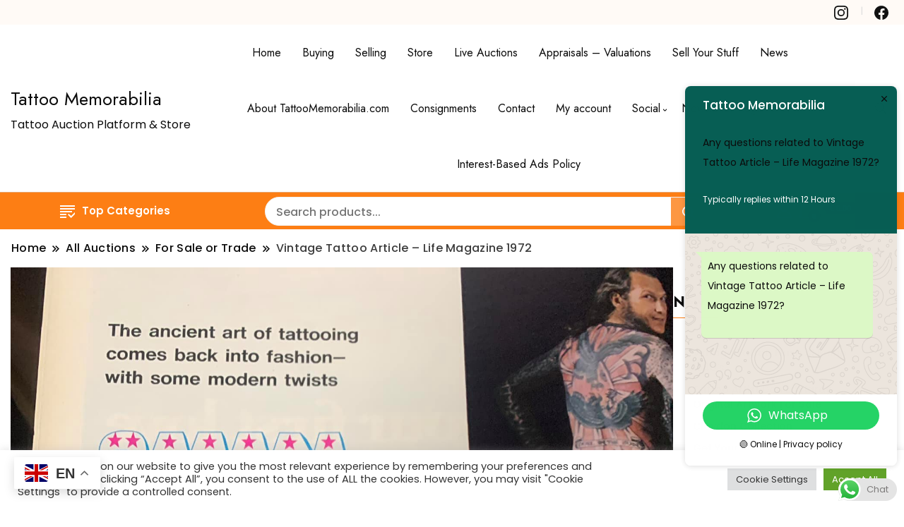

--- FILE ---
content_type: text/html; charset=utf-8
request_url: https://www.google.com/recaptcha/api2/aframe
body_size: 267
content:
<!DOCTYPE HTML><html><head><meta http-equiv="content-type" content="text/html; charset=UTF-8"></head><body><script nonce="42DA_KWvrDNuQQWrdktHtg">/** Anti-fraud and anti-abuse applications only. See google.com/recaptcha */ try{var clients={'sodar':'https://pagead2.googlesyndication.com/pagead/sodar?'};window.addEventListener("message",function(a){try{if(a.source===window.parent){var b=JSON.parse(a.data);var c=clients[b['id']];if(c){var d=document.createElement('img');d.src=c+b['params']+'&rc='+(localStorage.getItem("rc::a")?sessionStorage.getItem("rc::b"):"");window.document.body.appendChild(d);sessionStorage.setItem("rc::e",parseInt(sessionStorage.getItem("rc::e")||0)+1);localStorage.setItem("rc::h",'1769393105646');}}}catch(b){}});window.parent.postMessage("_grecaptcha_ready", "*");}catch(b){}</script></body></html>

--- FILE ---
content_type: text/javascript
request_url: https://tattoomemorabilia.com/wp-content/plugins/ultimate-woocommerce-auction-pro/assets/js/uwa-front.js?ver=2.4.4
body_size: 3243
content:
jQuery(document).ready(function($){

	Uwa_ajax_url = WooUa.ajaxurl;
	Uwa_last_activity = WooUa.last_timestamp;

	/* Ajax query String */
	Ajax_qry_str = UWA_Ajax_Qry.ajaqry;
	running = false;

	/* Interval refresh page */	
	var refresh_time_interval = '';
	if(uwa_data.refresh_interval){
		refresh_time_interval =  setInterval(function(){
	    	getLiveStatusAuction();
    	}, uwa_data.refresh_interval*1000);
	}





function getKeyByValue(object, value) {
 
   for (var prop in object) { 
		if (object.hasOwnProperty(prop)) { 
			if (object[prop] === value) {
				 
			return prop; 
			}
		} 
	} 
}

 	$('form.cart').submit(function() {
		clearInterval(refresh_time_interval);
	});


	$( "input[name=wua_bid_value]" ).on('changein', function( event ) {
	 	$(this).addClass('changein');
	});

	$( ".uwa_more_details a" ).on('click', function(e){
		e.preventDefault();
		$('.uwa_more_details_display').slideToggle('fast');
	});

	/* --------------------------------------------------------
	 Add / Remove Watchlist
	----------------------------------------------------------- */

	$( ".uwa-watchlist-action" ).on('click', watchlist);

	function watchlist( event ) {

		var auction_id = jQuery(this).data('auction-id');
		var currentelement  =  $(this);

			jQuery.ajax({
				type : "get",
				url : Uwa_ajax_url,
				data : { post_id : auction_id, 'uwa-ajax' : "watchlist"},
				success: function(response) {
					currentelement.parent().replaceWith(response);
				    $( ".uwa-watchlist-action" ).on('click', watchlist);
				    jQuery( document.body).trigger('uwa-watchlist-action',[response,auction_id] );
				}
	      	});
	}

	/* --------------------------------------------------------
	Send Private Message
	----------------------------------------------------------- */

	$( document ).on( 'click', 'button#uwa_private_send', function() {
		var error = 0;
		var thisObj = $(this);
		var private_msg_form = $('#uwa_private_msg_form');
		
		/* collect the data */           
		var firstnameObj	= private_msg_form.find( '.uwa_pri_name' );
		var firstname 		= firstnameObj.val();
		var emailObj 		= private_msg_form.find( '.uwa_pri_email' );
		var email 			= emailObj.val();
		var messageObj 		= private_msg_form.find( '.uwa_pri_message' );
		var message 		= messageObj.val();
		var product_idObj 		= private_msg_form.find( '.uwa_pri_product_id' );
		var product_id 		= product_idObj.val();

		if( error == 0 ) {

			/* Hide / show for ajax loader */
			thisObj.hide();
			private_msg_form.find( 'img.uwa_private_msg_ajax_loader' ).show();	

			var data = {
						action: 	'send_private_message_process',
						firstname: 		firstname,
						email: 		    email,
						message: 		message,
						product_id: 	product_id,
					}

			$.post( Uwa_ajax_url, data, function(response) {

				var data = $.parseJSON( response );                       

				if( data.status == 0 ) {
					if (data.error_name) {
						private_msg_form.find( '#error_fname' ).html( data.error_name );
					}else {
						private_msg_form.find( '#error_fname' ).html( "" );
					}

					if (data.error_email) {
						private_msg_form.find( '#error_email' ).html( data.error_email );
					}else {
						private_msg_form.find( '#error_email' ).html( "" );
					}

					if (data.error_message) {
						private_msg_form.find( '#error_message' ).html( data.error_message );
					}else {
						private_msg_form.find( '#error_message' ).html( "" );
					}
				} else {
					private_msg_form.find( '#error_message' ).html( "" );
					private_msg_form.find( '#error_fname' ).html( "" );
					private_msg_form.find( '#error_email' ).html( "" );
					private_msg_form.find( '#uwa_private_msg_success' ).html( data.success_message );
				}

				/* Hide / show for ajax loader */

					thisObj.show();
					private_msg_form.find( 'img.uwa_private_msg_ajax_loader' ).hide();
			});
		}

		return false;
	});

	/* --------------------------------------------------------
	 Add the css for auction menu in WCFM dashboard
	----------------------------------------------------------- */
	if ($('#wwcfm_uwa_auctions_listing_expander').length) {
	    $('.wcfm_menu_wcfm-uwa-auctionslist').css('background', '#17a2b8');
	}
	
	/* --------------------------------------------------------
	 Bidding on shop
	----------------------------------------------------------- */

	$( document ).on( 'click', 'button.uwa_quickbid', function() {
     	var auctionid = $(this).attr("dataauctionid");
		$(".uwa_bidding_on_shop_"+auctionid).toggle();
	});

	$( document ).on( 'click', 'button.shopbid', function() {
		var auctionid = $(this).attr("dataauctionid");
		var bid_value = $(".shopbidvalue_"+auctionid).val();
		
		var data = {
					action: 	'uwa_auction_ajax_add_bid',
					product_id: auctionid,
					bid_value: 	bid_value,				
				}

		$.post( Uwa_ajax_url, data, function(response) {	
			var data = $.parseJSON( response );
			if( data.status == 0 ) { 
				alert(data.msg_error);
			}
			else {
				alert(data.msg_success);
			}
		});	
	
    	return false;
	});
	
	// CheckExpired(); /* no need for this */

}); /* end of document ready */

function getLiveStatusAuction () {
	
	if(jQuery('.woo-ua-auction-price').length<1){
        return;
    }

	if (running == true){
    	return;
    }

	running = true;
	var ajaxurl = Ajax_qry_str+'=get_live_stutus_auction'; 
	jQuery.ajax({
		type : "post",
		encoding:"UTF-8",
		url : ajaxurl,
		dataType: 'json',
		/*data : {action: "get_live_stutus_auction", "last_timestamp" : Uwa_last_activity,"curentpageenddate" : curentpageenddate},*/
		data : {action: "get_live_stutus_auction", "last_timestamp" : Uwa_last_activity},
		success: function(response)	{			
			
			/*-if(typeof response.last_timestamp == 'undefined' && response.clock_update!="" && response.clock_update=="yes"){
				 
				 
				jQuery('#uwa_auction_countdown').after().html('<a href="javascript:;" onclick="location.reload();" class="btn_refresh">Refresh</a>');
			}	*/ 
				
			if(response != null ) {

					//alert(JSON.stringify(response));

				if (typeof response.last_timestamp != 'undefined') {
					Uwa_last_activity = response.last_timestamp;
					
					
				}

				jQuery.each( response, function( key, value ) {
					  
					if( key  >  0 ){	/* loop is for auctions only so here key must be auctionid */
						
					if(jQuery('.btn_refresh').length != 1) {	
						
					 
					 if(uwa_data.antisniping_check=='yes'){
						
						if(value.wua_current_bider!= value.wua_loggedin_userid && value.wua_loggedin_userid!=0){
							
							 
							if(uwa_data.anti_sniping_timer_update_noti=="auto_page_refresh" || uwa_data.anti_sniping_timer_update_noti==""){
								jQuery('#uwa_auction_countdown').html('<div class="refresh_msg"> <span class="refresh-msg-text">'+uwa_data.anti_sniping_timer_update_noti_msg+'</span></div>');
								
								setTimeout(function(){ 
									location.reload();
								},5000);
							}
							
							
							if(uwa_data.anti_sniping_timer_update_noti=="manual_page_refresh"){
								jQuery('#uwa_auction_countdown').html('<div class="refresh_msg"> <span class="refresh-msg-text">'+uwa_data.anti_sniping_timer_update_noti_msg+'</span><a href="javascript:;" onclick="location.reload();" class="btn_refresh">Refresh</a></div>');
							}
							
						}
						
					 }
					}				
											
						var testclass = jQuery("body").hasClass( "postid-"+key );

							/* auction price */
							var price_len = jQuery("body").find(".woo-ua-auction-price[data-auction-id='" + key + "']").length;
								
							if(price_len > 0){
								if (typeof value.wua_curent_bid != 'undefined') {
									auction = jQuery("body").find(".woo-ua-auction-price[data-auction-id='" + key + "']");
									auction.replaceWith(value.wua_curent_bid);
								}
							}

							/* wining and losing text -- all pages */	
							/* text over image  and text above timer */

							if (typeof value.wua_uwa_imgtext != 'undefined' && typeof value.wua_uwa_detailtext != 'undefined') {
								if (value.wua_loggedin_userid > 0 ) {	

									var login_userid  = jQuery("span.uwa_imgtext").attr("data-user_id");
									if(value.wua_loggedin_userid == login_userid){
							
										jQuery("span.uwa_imgtext[data-auction_id='"+key+"']" ).html(value.wua_uwa_imgtext);
										jQuery("p.uwa_detailtext[data-auction_id='"+key+"']" ).html(value.wua_uwa_detailtext);
									}
								}
							}

							/* Ajax functionality for winning info */
							if (typeof value.wua_winuser != 'undefined' ) {					

								jQuery("div.winner-name[data-auction_id='"+key+"']" ).html(value.wua_winuser);

							}


							/* countdown timer */									
									
							if (typeof value.wua_timer != 'undefined') {
								var curenttimer = jQuery("div.uwa_auction_product_countdown[data-auction-id='" + key + "']");
																				
									var auction_oldtime = curenttimer.attr('data-time');
									var auction_newtime = value.wua_timer;
																							
									
							}	

						if(testclass == true){						
			

									if (typeof value.wua_current_bider != 'undefined' ) {
										var currentuser = jQuery("input[name=user_id]");
										var mainauction = jQuery("input[name=uwa-place-bid]").val();
										if (currentuser.length){
											if(value.wua_current_bider != currentuser.val() && mainauction == key ) {
												if(value.wua_auctionproxy == 'yes'){
	
												 	if (jQuery('.woocommerce-error').length > 0) {
														jQuery('.woocommerce-message').hide();
														jQuery('.woocommerce-error').replaceWith(uwa_data.outbid_message );
													} else{
														jQuery('.woocommerce-message').replaceWith(uwa_data.outbid_message);
													}

												} else {
													
													jQuery('.woocommerce-message').replaceWith(uwa_data.outbid_message);
												}
											}
										}
										if(jQuery( "span.uwa_winning[data-auction_id='"+key+"']" ).attr('data-user_id') != value.wua_current_bider){
											jQuery( "span.uwa_winning[data-auction_id='"+key+"']" ).remove()
										}
									}
									
									if (typeof value.wua_bid_value != 'undefined' ) {
										if(!jQuery( "input[name=uwa_bid_value][data-auction-id='"+key+"']" ).hasClass('wuachangedin')){
											
										}

										
										 

										/* set direct bid value in textbox */
										if(value.wua_auctiontype == 'reverse'){
											jQuery("input[id=uwa_bid_value_direct][data-auction-id='"+key+"']" ).val(value.wua_bid_value);
										}					
									}

									if (typeof value.wua_bid_value_inc != 'undefined' ) {

										jQuery( ".uwa_inc_price_ajax_"+key ).html(value.wua_bid_value_inc + " )");										
									}

									if (typeof value.wua_next_bids != 'undefined' ) {

										/* next bids drop down */
										jQuery("select[id=uwa_bid_value_direct][data-auction-id='"+key+"']" ).html(value.wua_next_bids);
									}

									
									if (typeof value.wua_reserve != 'undefined' ) {					

										jQuery( ".checkreserve" ).html("<p>" + value.wua_reserve + "</p>");
									}		
									

									if (typeof value.add_to_cart_text != 'undefined' ) {

										jQuery( "a.button.product_type_auction[data-product_id='"+key+"']" ).text(value.add_to_cart_text);

									}
									
									if (typeof value.wua_activity != 'undefined' ) {

										jQuery("div[class=uwa_bids_history_data][data-auction-id='"+key+"']").html("");
										
										jQuery("div[class=uwa_bids_history_data][data-auction-id='"+key+"']").html(value.wua_activity);
										
								}
						
						
							
							
						} /* end of if - string to check */
						
					} /* end of if - key > 0  */
					
				});	
			}
	        
			running = false;
		},

		error: function() {
			running = false;
		}

	});	 



} /* end of function - getLiveStatusAuction */



--- FILE ---
content_type: text/javascript
request_url: https://tattoomemorabilia.com/wp-content/plugins/ultimate-woocommerce-auction-pro/includes/clock/js/clock.js?ver=8d85dddd459890bf8baad48a5b69cc47
body_size: 2740
content:
"use strict";
const { useState } = React;

function convertDateToAnotherTimeZone(date, timezone) {
	const dateString = date.toLocaleString('en-US', {
		timeZone: timezone
	});
	return new Date(dateString);
}
function getKeyByValue(object, value) {
	var isfind = 0;
	for (var prop in object) {
		if (object.hasOwnProperty(prop)) {
			if (object[prop] === value)
				isfind = prop;
		}
	}
	return isfind;
}
/* this function is used to prevent module call if expired or run ajax call is not expired*/
function callAjax(element, check = false) {
	if (check) {
		return element.hasAttribute("hasExpiredAuction");
	} else {
		if (!element.hasAttribute("hasExpiredAuction")) {
			element.setAttribute("hasExpiredAuction", "yes");
			UatCheckExpired(element);
		}
	}
}
/*this function is used to call ajax on expire auction*/
function UatCheckExpired(element) {
	element = jQuery(element);
	/* Ajax query String */
	var auctionid = element.data('auction-id');
	var uwa_container = element.parent().next('.uwa_auction_product_ajax_change');
	uwa_container.empty().prepend('<div class="ajax-loading"></div>');
	uwa_container.parent().children('form.buy-now').remove();
	var scheduled = element.hasClass('scheduled') ? 'true' : 'false';
	if (!auctionid) return;
	jQuery.ajax({
		type: "post",
		url:  frontend_react_object.ajaxurl,
		cache: false,
		data: {
			action: "expired_auction",
			post_id: auctionid,
			ret: '1',
			scheduled: scheduled,
		},
		success: function (response) {
			if (response.length != 0) {
				uwa_container.children('.ajax-loading').remove();
				uwa_container.prepend(response);
				element.html("<div><span class='expired' data-time-up='ture'>" + frontend_react_object.expired + "</span></div><div><span class='expired' data-time-up='ture'>" + response + "</span></div>");
				if(frontend_react_object.reload_page == "yes"){
					location.reload();
				}
			}
		},
		async: false
	});
}
function Countdownapp(props) {
	var day = 0;
	var hours = 0;
	var minute = 0;
	var sec = 0;
	day = props.days;
	hours = props.hours;
	minute = props.minute;
	sec = props.sec;
	const [auctionEndTime, setAuctionEndTime] = useState(props.time);
	
	var clocksync=0;
	var callback_fun = setInterval(function () {
		
		sec--;
		var ttt_ = getCookie("acution_end_time_php_" + props.auctionId);
		var getattr_time = get_data_attr_clock(props.element, 'data-time');
		if (ttt_ != null && getattr_time != ttt_) {
						
			tabfocused=1;
			update_data_attr_clock(props.element, 'data-time', ttt_);
		}
		
		  
	  if(jQuery(props.element).hasClass('uwa-main-auction-product-loop')){
	  }else{
		if(tabfocused==1){	
		
		setTimeout(function(){
				var setauctionId = props.auctionId;
				get_auction_sync_time(setauctionId);
				var get_syncjson = getCookie("acution_sync_time_" + props.auctionId);
				var get_syncjson_val = JSON.parse(get_syncjson);
				if(  get_syncjson_val != null  ){
					day = get_syncjson_val.days;
					hours = get_syncjson_val.hours;
					minute = get_syncjson_val.minute;
					sec = get_syncjson_val.sec;	
					 
								
				}
				tabfocused=0;
			},2000);
			 
			
			
		}
		
	  }
		 
		 
		var isinloop=0;
		if(jQuery(props.element).hasClass('uwa-main-auction-product-loop')){ 
			if(multi_lang_data.settings.listpage=='yes'){
				isinloop=1;
				clocksync++;
				 
				if(clocksync==5){
					
					 
					var setauctionId = props.auctionId;
					get_auction_sync_time(setauctionId);
					var get_syncjson = getCookie("acution_sync_time_" + props.auctionId);
					var get_syncjson_val = JSON.parse(get_syncjson);
					if(  get_syncjson_val != null  ){
						day = get_syncjson_val.days;
						hours = get_syncjson_val.hours;
						minute = get_syncjson_val.minute;
						sec = get_syncjson_val.sec;				
						 
						update_data_attr_clock(props.element, 'data-time', ttt_);						
					}
					
				}
			}
		}else{
			clocksync++;
			if(clocksync==5){
				
				var setauctionId = props.auctionId;
				get_auction_sync_time(setauctionId);
				var get_syncjson = getCookie("acution_sync_time_" + props.auctionId);;
				var get_syncjson_val = JSON.parse(get_syncjson);
				if(  get_syncjson_val != null  ){
					day = get_syncjson_val.days;
					hours = get_syncjson_val.hours;
					minute = get_syncjson_val.minute;
					sec = get_syncjson_val.sec;				
					 
					update_data_attr_clock(props.element, 'data-time', ttt_);					
				}
				
			}
			
		}
	 
		
		
		
		if (sec == 0) {
			if (day == 0 && hours == 0 && minute == 0) {
				sec = 0;
			} else {
				sec = 60;
			}
			minute--;
			if (minute < 0) {
				minute = 0;
			}
			if (minute == 0) {
				hours--;
				if (hours < 0) {
					hours = 0;
				} else {
					minute = 59;
				}
				if (hours == 0) {
					day--;
					if (day < 0) {
						day = 0
					} else {
						hours = 23;
					}
				}
			}
		}
		if (sec < 0) {
			sec = 0;
			clearInterval(callback_fun);
		}
		day = parseInt(day, 10);
		hours = parseInt(hours, 10);
		minute = parseInt(minute, 10);
		sec = parseInt(sec, 10);
		day = day < 10 ? "0" + day : day;
		hours = hours < 10 ? "0" + hours : hours;
		minute = minute < 10 ? "0" + minute : minute;
		sec = sec < 10 ? "0" + sec : sec;
		var html = "";
		var dis_days = multi_lang_data.labels.Days;
		var dis_hrs = multi_lang_data.labels.Hours;
		var dis_mins = multi_lang_data.labels.Minutes;
		var dis_secs = multi_lang_data.labels.Seconds;
		html += '<span class="countdown_row countdown_show3">';
		html += '<span class="countdown_section">';
		html += '<span class="countdown_amount">' + day + '</span><br><span class="countdown_amount">'+ dis_days +'</span>';
		html += '</span>';
		html += '<span class="countdown_section">';
		html += '<span class="countdown_amount">' + hours + '</span><br><span class="countdown_amount">'+ dis_hrs +'</span>';
		html += '</span>';
		html += '<span class="countdown_section">';
		html += '<span class="countdown_amount">' + minute + '</span><br><span class="countdown_amount">'+ dis_mins +'</span>';
		html += '</span>';
		html += '<span class="countdown_section">';
		html += '<span class="countdown_amount">' + sec + '</span><br><span class="countdown_amount">'+ dis_secs +'</span>';
		html += '</span>';
		html += '</span>';
		if (day == '00' && hours == '00' && minute == '00' && sec == '00') {
			props.element.innerHTML = html;
			var cltemp=setTimeout(function(){callAjax(props.element); clearInterval(cltemp); },1000);
		}else{
			props.element.innerHTML = html;
		}
	}, 1000);
	return "";
}
jQuery(document).ready(function ($) {
	
	const ell = document.getElementsByClassName('uwa_auction_product_countdown');
	
	
	if(ell.length > 0){
		 
		for (var i = 0; i < ell.length; i++) {
			var elele = /*#__PURE__*/React.createElement(Countdownapp, {
			  days: ell[i].getAttribute('data-days'),
			  hours: ell[i].getAttribute('data-hours'),
			  minute: ell[i].getAttribute('data-minute'),
			  sec: ell[i].getAttribute('data-sec'),
			  time: ell[i].getAttribute('data-time'),
			  zone: ell[i].getAttribute('data-zone'),
			  auctionId: ell[i].getAttribute('data-auction-id'),
			  isExpired: ell[i].querySelector("div > span.expired") ? "yes" : "no",
			  element: ell[i],
			  hasExpiredAuction: ell[i].getAttribute('hasExpiredAuction')
			});
			ReactDOM.render(elele, ell[i]);
		}
	}
});


function get_auction_sync_time(getauctionId) {
	jQuery.ajax({
		url: frontend_react_object.ajaxurl,
		type: "post",
		dataType: "json",
		data: {
			action: "get_auction_remaning_time",
			auctionid: getauctionId,
		},
		success: function (data) {
			setCookie("acution_sync_time_" + getauctionId, JSON.stringify(data), '1');
			setCookie("acution_antisniping_time_" + getauctionId, JSON.stringify(data), '1');
		},
		error: function () {
			console.log('failure!');
		}
		 
	});
}

function get_data_attr_clock(acution, attrnm) {
	return jQuery(acution).attr('data-time');
}
function update_data_attr_clock(setthis, attrnm, attrval) {
	jQuery(setthis).attr(attrnm, attrval);
}
function setCookie(name, value, days) {
  var expires = "";
  if (days) {
    var date = new Date();
    date.setTime(date.getTime() + (days * 24 * 60 * 60 * 1000));
    expires = "; expires=" + date.toUTCString();
  }
  document.cookie = name + "=" + (value || "") + expires + "; path=/";
}
function getCookie(name) {
  var nameEQ = name + "=";
  var ca = document.cookie.split(';');
  for (var i = 0; i < ca.length; i++) {
    var c = ca[i];
    while (c.charAt(0) == ' ') c = c.substring(1, c.length);
    if (c.indexOf(nameEQ) == 0) return c.substring(nameEQ.length, c.length);
  }
  return null;
}

/*if (document.hasFocus()){ alert('Tab is active');console.log('Tab is active')}*/

var tabfocused=0;
function checkTabFocused() {
  if (document.visibilityState === 'visible') {
   /* console.log('✅ browser tab has focus'); */
	tabfocused=1;
  } else {
   /* console.log('⛔️ browser tab does NOT have focus');*/

  }
}

 
document.addEventListener('visibilitychange', checkTabFocused);